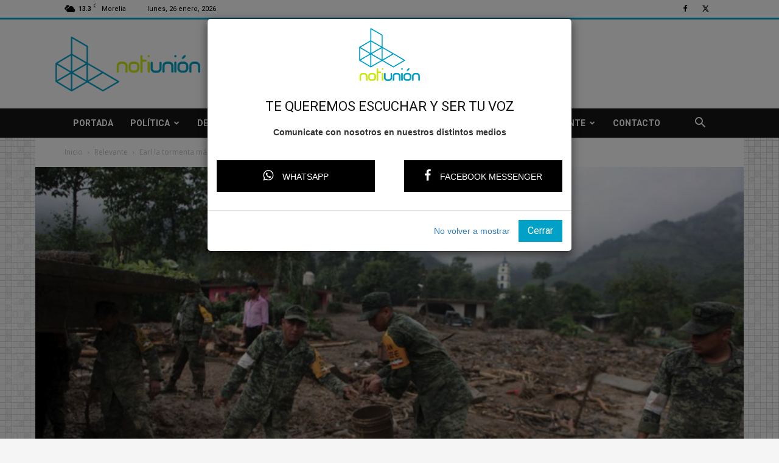

--- FILE ---
content_type: text/html; charset=UTF-8
request_url: https://notiunion.com/wp-admin/admin-ajax.php?td_theme_name=Newspaper&v=12.6.8
body_size: -428
content:
{"1832":232}